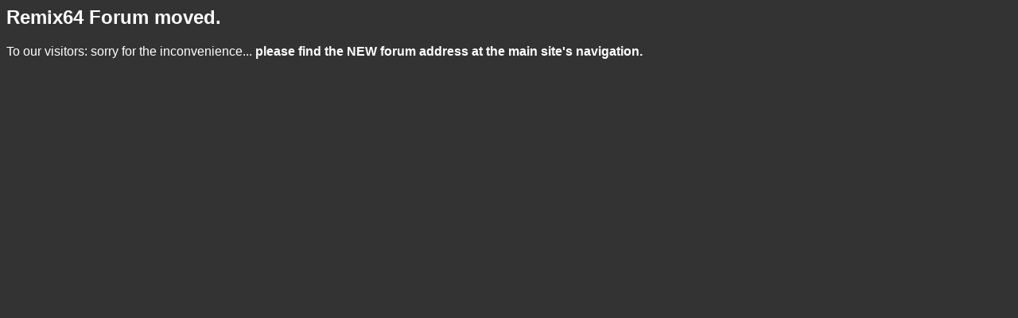

--- FILE ---
content_type: text/html
request_url: https://remix64.com/board/app.php/help/faq?sid=99afd3c900b87aa3f59bfc12299c9628
body_size: 14
content:
<html><head><title>Down</title></head>
<body>
<style> body, body * { font-family: sans-serif; background-color:#333; color:#FFF; }</style>
<h2>Remix64 Forum moved.</h2>
<p>To our visitors: sorry for the inconvenience... <b>please find the NEW forum address at the main site's navigation.</b></p>
</body>
</html>